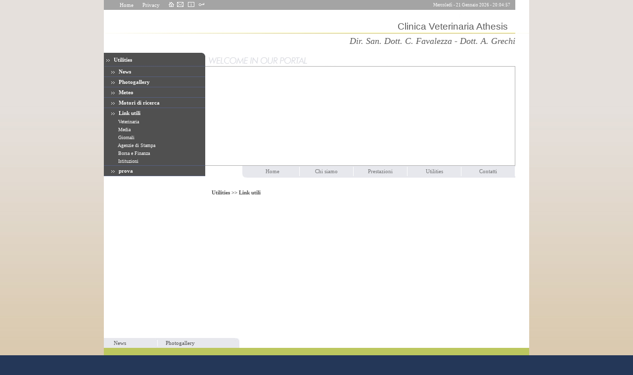

--- FILE ---
content_type: text/html
request_url: http://cvathesis.eu/index.php?fl=6&op=mcs&id_cont=87&eng=Link%20utili&idm=127&moi=127
body_size: 27841
content:

<!DOCTYPE HTML PUBLIC "-//W3C//DTD HTML 4.0 Transitional//EN">
<html lang="it"><head>
<title>
Ambulatorio Veterinario Associato Athesis  Verona</title> 
<meta name="keywords" CONTENT="Clinica Veterinaria Athesis, Via Mocenigo Alvise, 22 Verona, Clinica veterinaria, Medico Vetrinario Dott. C. Favalezza, Medico Vetrinario Dott. A. Grechi, ambulatoriali specialistici veterinari, veterinario Verona, veterinaria, centro veterinario, clinica veterinaria, Laboratorio di analisi veterinarie, Radiologia veterinaria, Ecotomografia veterinaria, Endoscopia veterinaria, Artroscopia veterinaria, Ambulatorio Cardiologico veterinario, Ambulatorio Dermatologico veterinario, Ambulatorio Ortopedico veterinario, Ambulatorio di Medicina Interna veterinaria, Chirurgia Generale veterinaria, Chirurgia Ortopedica veterinaria">
<meta name="description" CONTENT="Ambulatorio Veterinario Associato Athesis Verona">
<meta name="language" CONTENT="italiano">
<meta http-equiv="Content-Type" content="text/html; charset=utf-8" /> 
<meta name="robots" CONTENT="INDEX,FOLLOW">
<meta name="revisit-after" CONTENT="31 Days">
<meta name="author" CONTENT="Logos Engineering">
<meta name="publisher" CONTENT="Logos Engineering">
<meta name="distribution" content="global">
<meta name="page-topic" content="info">
<meta name="rating" CONTENT="General">
<META HTTP-EQUIV="Expires" CONTENT="Tue, Feb 03 2026 16:43:28">
<META HTTP-EQUIV="Pragma" CONTENT="no-cache">
 
<link rel="stylesheet" href="style/style.php" type="text/css">			     
<script language="JavaScript" src="ts_picker4x.js" type="text/javascript"></script>	
<script language="JavaScript" src="special-popup.js" type="text/javascript"></script>
<script language="JavaScript" src="./js/menu_utility.js"></script><meta name="email" CONTENT="athesisclinvet@gmail.com">
<script language="JavaScript1.2" type="text/javascript">
var bookmarkurl="http://www.cvathesis.eu/"
var bookmarktitle="Ambulatorio Veterinario Associato Athesis  Verona";
function addbookmark(){ if (document.all) window.external.AddFavorite(bookmarkurl,bookmarktitle); }</script>
<!--[if IE]><script type="text/javascript" src="./js/fix_objects.js" defer="defer"></script><![endif]-->
<style>
.btnactive
{
	background-image:url(./img/admin/admin_area_active.gif);
	background-position:left top;
	background-repeat:no-repeat;
	width:32px;
	height:32px;
	background-color:transparent;
	border:0;
	text-align:left;
	color:#dd1b1c;
	font-size:11px;
	padding:0;
	cursor:pointer;
}
.btninactive
{
	background-image:url(./img/admin/admin_area_inactive.gif);
	background-position:left top;
	background-repeat:no-repeat;
	width:32px;
	height:32px;
	background-color:transparent;
	border:0;
	text-align:left;
	color:#dd1b1c;
	font-size:11px;
	padding:0;
	cursor:pointer;
}
.btntxt
{
	background-color:transparent;
	border:0;
	padding:0;
	margin:0;
	cursor:pointer;
	color:#4f4f4f;
	font-size:11px;
	font-family:tahoma;
}
.btnripsfondo
{
	background-image:url(./img/admin/admin_rip_bg.gif);
	background-position:left top;
	background-repeat:no-repeat;
	width:32px;
	height:32px;
	background-color:transparent;
	border:0;
	text-align:left;
	color:#dd1b1c;
	font-size:11px;
	padding:0;
	cursor:pointer;
}

.btnripflash
{
	background-image:url(./img/admin/admin_rip_flash.gif);
	background-position:left top;
	background-repeat:no-repeat;
	width:32px;
	height:32px;
	background-color:transparent;
	border:0;
	text-align:left;
	color:#dd1b1c;
	font-size:11px;
	padding:0;
	cursor:pointer;
}

</style>
</head>
<body dir="ltr" id="Home_Page_Ambulatorio Veterinario Associato Athesis " style="background-image:url(http://media.lexun.it/bgdb/data/generic/generic_0073.jpg);"><!-- START -->
<table width="860" border="0" cellspacing="0" cellpadding="0" align="center">
	<tr>
	<td width="860" valign="top" style="background-color:#fff;">
		<table border="0" cellspacing="0" cellpadding="0" width="832">
			<tr>
				<td width="532" height="20" style="background-color:#a4a4a4;padding-left:32px;"><a href="index.php" style="color:#fff;">Home</a>&nbsp;&nbsp;&nbsp;&nbsp;&nbsp;&nbsp;<a title="click here" style="color:#fff;" href="javascript: addpop('fin5b','informativa.php','scrollbars=yes,fullscreen=no,locationbar=no,toolbar=no,menubar=no,resizable=yes,status=no',770,600,null,null,'center', 'center','center','center',null,null,null,true)">Privacy</a>&nbsp;&nbsp;&nbsp;&nbsp;&nbsp;&nbsp;<a href="index.php" title="home"><img src="img/home_btn.gif" border="0"></a>&nbsp;&nbsp;<a href="mailto:athesisclinvet@gmail.com" title="mail"><img src="img/mail_btn.gif" border="0"></a>&nbsp;&nbsp;
								    <a href="index.php?op=ds&fl=2&pg=contatto" title="info"><img src="img/info_btn.gif" border="0"></a>&nbsp;&nbsp;
								    <a href="index.php?fl=2&op=login_page" title="admin"><img src="img/admin_btn.gif" border="0"></a>
				</td>
				<td width="300" align="right" style="padding-right:10px;background-color:#a4a4a4;color:#fff;font-size:9px;">Mercoledì - 21 Gennaio 2026 - 20:04:57</td>
			</tr>
		</table>
		<table border="0" cellspacing="0" cellpadding="0" width="100%">
			<tr>
				<td style="height:87px;background-image:url(img/sfondo_logo.jpg)">
					<table border="0" cellspacing="0" cellpadding="0" width="832" height="87">
						<tr>
							<td valign="middle" align="right" height="44" style="padding-top:23px;"><span style="margin-right:15px;font-family:arial;font-size:19px;color:#5b5b5b;">Clinica Veterinaria Athesis</span><span style="font-family:arial;font-size:18px;color:#5b5b5b"></span></td>
						</tr>
						<tr>
							<td valign="top" align="right" style="padding-top:8px;"><span style="font-family:times;font-size:18px;font-style:italic;color:#5b5b5b;">Dir. San. Dott. C. Favalezza - Dott. A. Grechi</span></td>
						</tr>
					</table>
				</td>
			</tr>
		</table>
		<table border="0" cellspacing="0" cellpadding="0" width="832">
			<tr>
				<td width="205" valign="top"><table height="100%" border="0" cellspacing="0" cellpadding="0">
	<tr valign="top">
		<td><table border="0" cellspacing="0" cellpadding="0" height="229" bgcolor="#505050">
	<tr valign="top">
		<td>
			<table width="205" border="0" cellspacing="0" cellpadding="0" bgcolor="#505050">
		<tr>
			<td>
				<table border="0" width="100%" height="25" align="center" cellpadding="0" cellspacing="0">
					<tr>
						<td>
							<table width="205" height="28" bgcolor="ffffff" align="left" cellpadding="0" cellspacing="0" border="0" style="background-image:url(img/can_spec_top.jpg);background-repeat:no-repeat;background-position:left top;padding-left:5px;">
								<tr>
									<td height="" width="205" class="titleblocksize" align="left">
<a title="Ambulatorio Veterinario Associato Athesis 
Utilities" href="index.php?fbl=a6&eng=Area5&idm&idm=6" class="blocks" style="color:#FFFFFF;"><img src="img/arrow_top.gif" border="0" style="margin-right:5px;">&nbsp;Utilities</a>									</td>
								</tr>
							</table>
						</td>
					</tr>
				</table>
							
			</td>
		 </tr>
<tr valign="middle">
				<td>
					<table class="MenuTab_sx_special" border="0" cellpadding="0" cellspacing="0">
						<tr>
								<td width="205" height="20" align="left" valign="middle" style="padding-left:15px;"><a title="Ambulatorio Veterinario Associato Athesis 
News" href="index.php?fl=6&op=nws1&eng=News&idm=138&moi=138" class="blocks" style="color:#ffffff;" style="font-weight:normal;"><img src="img/arrow_item.gif" border="0" style="margin-right:5px;">&nbsp;News</a></td>
							</tr>
							<tr>
								<td width="100%" height="1" bgcolor="#576081" colspan="2"><img src="img/clearpixel.gif" border="0" width="100%" height="1"></td>
							</tr><tr>
								<td width="205" height="20" align="left" valign="middle" style="padding-left:15px;"><a title="Ambulatorio Veterinario Associato Athesis 
Photogallery" href="index.php?fl=6&op=ds&pg=photogallery&eng=Photogallery&idm=124&moi=124" class="blocks" style="color:#ffffff;" style="font-weight:normal;"><img src="img/arrow_item.gif" border="0" style="margin-right:5px;">&nbsp;Photogallery</a></td>
							</tr>
							<tr>
								<td width="100%" height="1" bgcolor="#576081" colspan="2"><img src="img/clearpixel.gif" border="0" width="100%" height="1"></td>
							</tr><tr>
								<td width="205" height="20" align="left" valign="middle" style="padding-left:15px;"><a title="Ambulatorio Veterinario Associato Athesis 
Meteo" href="index.php?fl=6&op=mcs&id_cont=85&eng=Meteo&idm=125&moi=125" class="blocks" style="color:#ffffff;" style="font-weight:normal;"><img src="img/arrow_item.gif" border="0" style="margin-right:5px;">&nbsp;Meteo</a></td>
							</tr>
							<tr>
								<td width="100%" height="1" bgcolor="#576081" colspan="2"><img src="img/clearpixel.gif" border="0" width="100%" height="1"></td>
							</tr><tr>
								<td width="205" height="20" align="left" valign="middle" style="padding-left:15px;"><a title="Ambulatorio Veterinario Associato Athesis 
Motori di ricerca" href="index.php?fl=6&op=mcs&id_cont=86&eng=Motori di ricerca&idm=126&moi=126" class="blocks" style="color:#ffffff;" style="font-weight:normal;"><img src="img/arrow_item.gif" border="0" style="margin-right:5px;">&nbsp;Motori di ricerca</a></td>
							</tr>
							<tr>
								<td width="100%" height="1" bgcolor="#576081" colspan="2"><img src="img/clearpixel.gif" border="0" width="100%" height="1"></td>
							</tr><tr>
								<td width="205" height="20" align="left" valign="middle" style="padding-left:15px;"><a title="Ambulatorio Veterinario Associato Athesis 
Link utili" href="index.php?fl=6&op=mcs&id_cont=87&eng=Link utili&idm=127" class="blocks" style="color:#ffffff;" style="font-weight:normal;"><img src="img/arrow_item_sel.gif" border="0" style="margin-right:5px;">&nbsp;Link utili</a></td>
							</tr>
							<tr>
								<td colspan="2">								<table border="0" cellspacing="0" cellpadding="0">
						<tr>
												<td width="26" height="16"><img src="img/clearpixel.gif" border="0" width="1" height="1"></td>
																								<td width="150" height="16" align="left" valign="middle"><a title="Ambulatorio Veterinario Associato Athesis 
Veterinaria" href="index.php?fl=6&op=mcs&id_cont=120&eng=Veterinaria&idm=164" class="sub_blocks" style="color:#ffffff;">&nbsp;Veterinaria</a></td>											</tr><tr>
												<td width="26" height="16"><img src="img/clearpixel.gif" border="0" width="1" height="1"></td>
																								<td width="150" height="16" align="left" valign="middle"><a title="Ambulatorio Veterinario Associato Athesis 
Media" href="index.php?fl=6&op=mcs&id_cont=88&eng=Media&idm=128" class="sub_blocks" style="color:#ffffff;">&nbsp;Media</a></td>											</tr><tr>
												<td width="26" height="16"><img src="img/clearpixel.gif" border="0" width="1" height="1"></td>
																								<td width="150" height="16" align="left" valign="middle"><a title="Ambulatorio Veterinario Associato Athesis 
Giornali" href="index.php?fl=6&op=mcs&id_cont=89&eng=Giornali&idm=129" class="sub_blocks" style="color:#ffffff;">&nbsp;Giornali</a></td>											</tr><tr>
												<td width="26" height="16"><img src="img/clearpixel.gif" border="0" width="1" height="1"></td>
																								<td width="150" height="16" align="left" valign="middle"><a title="Ambulatorio Veterinario Associato Athesis 
Agenzie di Stampa" href="index.php?fl=6&op=mcs&id_cont=90&eng=Agenzie di Stampa&idm=130" class="sub_blocks" style="color:#ffffff;">&nbsp;Agenzie di Stampa</a></td>											</tr><tr>
												<td width="26" height="16"><img src="img/clearpixel.gif" border="0" width="1" height="1"></td>
																								<td width="150" height="16" align="left" valign="middle"><a title="Ambulatorio Veterinario Associato Athesis 
Borsa e Finanza" href="index.php?fl=6&op=mcs&id_cont=92&eng=Borsa e Finanza&idm=132" class="sub_blocks" style="color:#ffffff;">&nbsp;Borsa e Finanza</a></td>											</tr><tr>
												<td width="26" height="16"><img src="img/clearpixel.gif" border="0" width="1" height="1"></td>
																								<td width="150" height="16" align="left" valign="middle"><a title="Ambulatorio Veterinario Associato Athesis 
Istituzioni" href="index.php?fl=6&op=mcs&id_cont=97&eng=Istituzioni&idm=137" class="sub_blocks" style="color:#ffffff;">&nbsp;Istituzioni</a></td>											</tr>								</table>			</td>
							</tr>
							<tr>
								<td width="100%" height="1" bgcolor="#576081" colspan="2"><img src="img/clearpixel.gif" border="0" width="100%" height="1"></td>
							</tr><tr>
								<td width="205" height="20" align="left" valign="middle" style="padding-left:15px;"><a title="Ambulatorio Veterinario Associato Athesis 
prova" href="index.php?fl=6&op=mcs&id_cont=124&eng=prova&idm=168&moi=168" class="blocks" style="color:#ffffff;" style="font-weight:normal;"><img src="img/arrow_item.gif" border="0" style="margin-right:5px;">&nbsp;prova</a></td>
							</tr>
							<tr>
								<td width="100%" height="1" bgcolor="#576081" colspan="2"><img src="img/clearpixel.gif" border="0" width="100%" height="1"></td>
							</tr>					</table>
				</td>
			</tr></table>
</td>
</tr>
</table>
</td>
			</tr>
</table></td>
				<td width="627" valign="top">
					<table border="0" cellspacing="0" cellpadding="0" width="100%">
						<tr>
							<td width="627"><img src="img/welcome_top.jpg" border="0" height="27"></td>
						</tr>
						<tr>
							<td width="626" style="border-top:1px solid #adadad;border-bottom:1px solid #adadad;border-right:1px solid #adadad;">
								<object classid="clsid:D27CDB6E-AE6D-11cf-96B8-444553540000" codebase="http://download.macromedia.com/pub/shockwave/cabs/flash/swflash.cab#version=6,0,29,0" width="626" height="200">
								<param name="movie" value="http://media.lexun.it/flashdb/data/veterinari_skip/veter_skip_013.swf">
								<param name="quality" value="high">
								<param name="wmode" value="opaque"> 
								<param name="menu" value="false">
								<embed src="http://media.lexun.it/flashdb/data/veterinari_skip/veter_skip_013.swf" quality="high" pluginspage="http://www.macromedia.com/go/getflashplayer" type="application/x-shockwave-flash" width="626" height="200" wmode="opaque" menu="false"></embed>
								</object>							
							</td>
						</tr>
						<tr>
							<td width="627">
								<table border="0" cellspacing="0" cellpadding="0" width="627">
									<tr>
										<td width="75" height="24"><img src="./img/clearpixel.gif" width="1" border="0"></td>
										<td width="9" height="24"><img src="./img/menu_left.jpg" height="24" border="0"></td>
										<td id="0" width="543" height="24" style="background-color:#e7e8ed;" valign="middle">
																												<a title="Ambulatorio Veterinario Associato Athesis 
Home" href="index.php" class="menuh" style="font-size:11px;font-weight:normal">&nbsp;Home&nbsp;</a><font color="#A29877" style="vertical-align: middle;">&nbsp;|</font>															<a title="Ambulatorio Veterinario Associato Athesis 
Chi siamo" href="index.php?fbl=a2&eng=Area1&idm=2" class="menuh" style="font-size:11px;font-weight:normal">&nbsp;Chi siamo&nbsp;</a><font color="#A29877" style="vertical-align: middle;">&nbsp;|</font>															<a title="Ambulatorio Veterinario Associato Athesis 
Prestazioni" href="index.php?fbl=a5&eng=Area4&idm=5" class="menuh" style="font-size:11px;font-weight:normal">&nbsp;Prestazioni&nbsp;</a><font color="#A29877" style="vertical-align: middle;">&nbsp;|</font>															<a title="Ambulatorio Veterinario Associato Athesis 
Utilities" href="index.php?fbl=a6&eng=Area5&idm&idm=6" class="menuh" style="font-size:11px;font-weight:normal">&nbsp;Utilities&nbsp;</a><font color="#A29877" style="vertical-align: middle;">&nbsp;|</font>															<a title="Ambulatorio Veterinario Associato Athesis 
Contatti" href="index.php?fbl=a7&eng=Area6&idm=7" class="menuh" style="font-size:11px;font-weight:normal">&nbsp;Contatti&nbsp;</a>				
										</td>
									</tr>
								</table>
							</td>
						</tr>
						<tr>
							<td width="627" height="10"><img src="img/clearpixel.gif" border="0" width="1"></td>
						</tr>
						<tr>
							<td width="627" style="padding:11px 0px 10px 0px;"><table width="100%"><tr><td width="100%" height="100" align="center" valign="top"><table border="0" cellspacing="0" cellpadding="0" width="100%">
	<tr>
		<td>
		<table width="100%" border="0" cellspacing="0" cellpadding="0">
				<tr>
		<td width="100%" align="left" style="padding-left:10px;">
					<a title="Ambulatorio Veterinario Associato Athesis 
Utilities" href="index.php?fbl=a6&eng=Area5&idm&eng=Utilities&idm=6&moi=6" style="color:#4f4f4f;font-weight:bold;">Utilities >> </a>
						<a title="Ambulatorio Veterinario Associato Athesis 
Link utili" href="index.php?fl=6&op=mcs&id_cont=87&eng=Link utili&idm=127&moi=127" style="color:#4f4f4f;font-weight:bold;">Link utili</a>
						</td>
		</tr>
		<tr>
			<td width="100%" height="18"><img src="./img/clearpixel.gif" border="0" width="1" height="10"></td>
		</tr>			<tr>
				<td style="line-height:16px;padding-left:10px;padding-right:10px;" valign="top">
					<object codebase="http://download.macromedia.com/pub/shockwave/cabs/flash/swflash.cab#version=6,0,29,0" height="200" width="485" classid="clsid:D27CDB6E-AE6D-11cf-96B8-444553540000">
<param value="flash/links.swf" name="movie" />
<param value="high" name="quality" />
<param value="opaque" name="wmode" />
<param value="false" name="menu" /><embed src="flash/links.swf" quality="high" pluginspage="http://www.macromedia.com/go/getflashplayer" type="application/x-shockwave-flash" width="485" height="200" wmode="opaque" menu="false"></embed></object>				</td>
			</tr>
			<tr>
				<td><br></td>
			</tr>
			<tr>
				<td align="center" style="font-size:10px; ">
						
				</td>
			</tr>
			<tr>
				<td height="16"><img src="./img/clearpixel.gif" border="0" width="1" height="16"></td>
			</tr>
			<tr>
				<td height="10"><img src="./img/clearpixel.gif" border="0" width="1" height="10"></td>
			</tr>
		</table>
				</td>
	</tr>
</table>
</td></tr></table></td>
						</tr>
						<tr>
							<td width="627" height="20"><img src="img/clearpixel.gif" border="0" width="1"></td>
						</tr>
					</table>
				</td>
			</tr>
		</table>
			
	</td>
	</tr>
	<tr>
	<td width="860" height="20" style="background-image:url(img/menu_bottom.jpg);background-repeat:no-repeat;background-color:#fff;"><a href="index.php?fl=6&op=nws1&eng=News&idm=138&moi=138" style="margin-left:20px;">News</a><a href="index.php?fl=6&op=ds&pg=photogallery&eng=Photogallery&idm=124&moi=124" style="margin-left:80px;">Photogallery</a></td>
	</tr>
	<tr>
		<td width="860" height="174" valign="bottom" style="background-color:#bcc75f;padding-bottom:6px;">
			<table border="0" cellspacing="0" cellpadding="0" width="100%">
				<tr>
					<td align="center" style="padding-bottom:3px;color: FFFFFF;"><a title="" href="http://www.cvathesis.eu/" target="_blank" style="cursor:hand;color: FFFFFF;font-size: 9px;">&nbsp;Ambulatorio Veterinario Associato Athesis - P.IVA 00972860233</a> - <a  title="click here" href="javascript: addpop('fin5b','informativa.php','scrollbars=yes,fullscreen=no,locationbar=no,toolbar=no,menubar=no,resizable=yes,status=no',770,600,null,null,'center', 'center','center','center',null,null,null,true)" style="color: FFFFFF;font-size:9px;text-decoration:none;">Privacy</a> - <a  title="click here" href="javascript: addpop('fin5b','notelegali.php','scrollbars=yes,fullscreen=no,locationbar=no,toolbar=no,menubar=no,resizable=yes,status=no',770,600,null,null,'center', 'center','center','center',null,null,null,true)" style="color: FFFFFF;font-size:9px;text-decoration:none;">Note legali</a></td>
				</tr>
				<tr>
					<td align="center" style="color: FFFFFF;font-size: 9px;">Powered by <a title="Logos Engineering" href="http://www.logosengineering.com" target="_blank" style="cursor:hand;color: FFFFFF;font-size: 9px;">Logos Engineering</a> - <a href="http://www.lexun.it" target="_blank" style="color: FFFFFF;font-size: 9px;">Lexun &reg;</a> - 21/01/2026</td>
				</tr>
			</table>
		</td>
	</tr>
	<tr>
		<td width="860">
			<table border="0" cellspacing="0" cellpadding="0" width="100%" height="3">
				<tr>
					<td width="3" height="3"><img src="img/footer_left.gif" width="3" height="3" border="0"></td>
					<td width="854" height="3" style="background-color:#bcc75f;"><img src="img/clearpixel.gif" width="1" height="1" border="0"></td>
					<td width="3" height="3"><img src="img/footer_right.gif" width="3" height="3" border="0"></td>
				</tr>
			</table>
		</td>
	</tr>

</table>
<!-- STOP -->

<script language="JavaScript" src="./js/menu.js"></script><style type="text/css">
.m0l0i { font-family:tahoma;font-size:11px;letter-spacing:; text-align:center;vertical-align:middle;	/*text-decoration : none;*/ height:19px;	padding: 3px 2px 0px 2px;   border-top : 0px solid #FFFFFF;	border-bottom : 0px solid #FFFFFF;	border-left : 0px solid #FFFFFF; border-right : 1px solid #FFFFFF; cursor:hand;  }
.m0l0o { font-family:tahoma;font-size:11px;letter-spacing:; /*text-decoration : none;*/	border:0px; overflow:hidden;}
.m0l1i { font-family:tahoma;font-size:11px;letter-spacing:;vertical-align:middle;	/*text-decoration : none;*/	padding: 2px 4px 2px 4px; filter:progid:DXImageTransform.Microsoft.Fade(overlap=.5,enabled=0,Duration=0.5); }
.m0l1o { font-family:tahoma;font-size:11px;letter-spacing:;vertical-align:middle;	/*text-decoration : none;*/	border : 1px solid #FFFFFF; filter:progid:DXImageTransform.Microsoft.Fade(overlap=.5,enabled=0,Duration=0.5); }
.m0l2i { font-family:tahoma;font-size:11px;letter-spacing:;vertical-align:middle;	/*text-decoration : none;*/	padding: 2px 4px 2px 4px; filter:progid:DXImageTransform.Microsoft.Fade(overlap=.5,enabled=0,Duration=0.5); }
.m0l2o { font-family:tahoma;font-size:11px;letter-spacing:;vertical-align:middle;	/*text-decoration : none;*/	border : 1px solid #FFFFFF; filter:progid:DXImageTransform.Microsoft.Fade(overlap=.5,enabled=0,Duration=0.5); }
.m0l3i { font-family:tahoma;font-size:11px;letter-spacing:;vertical-align:middle;	/*text-decoration : none;*/	padding: 2px 4px 2px 4px; filter:progid:DXImageTransform.Microsoft.Fade(overlap=.5,enabled=0,Duration=0.5); }
.m0l3o { font-family:tahoma;font-size:11px;letter-spacing:;vertical-align:middle;	/*text-decoration : none;*/	border : 1px solid #FFFFFF; filter:progid:DXImageTransform.Microsoft.Fade(overlap=.5,enabled=0,Duration=0.5); }
.m0l4i { font-family:tahoma;font-size:11px;letter-spacing:;vertical-align:middle;	/*text-decoration : none;*/	padding: 2px 4px 2px 4px; filter:progid:DXImageTransform.Microsoft.Fade(overlap=.5,enabled=0,Duration=0.5); }
.m0l4o { font-family:tahoma;font-size:11px;letter-spacing:;vertical-align:middle;	/*text-decoration : none;*/	border : 1px solid #FFFFFF; filter:progid:DXImageTransform.Microsoft.Fade(overlap=.5,enabled=0,Duration=0.5); }
.m0l5i { font-family:tahoma;font-size:11px;letter-spacing:;vertical-align:middle;	/*text-decoration : none;*/	padding: 2px 4px 2px 4px; filter:progid:DXImageTransform.Microsoft.Fade(overlap=.5,enabled=0,Duration=0.5); }
.m0l5o { font-family:tahoma;font-size:11px;letter-spacing:;vertical-align:middle;	/*text-decoration : none;*/	border : 1px solid #FFFFFF; filter:progid:DXImageTransform.Microsoft.Fade(overlap=.5,enabled=0,Duration=0.5); }
</style> 
<script type="text/javascript" language="javascript">
var MENU_POS0 = {
	'height': [19+0, 21, 21, 21, 21, 21],
	'width': [Math.round((getElementWidth('0')/5))+0, 160, 160, 160, 160, 160],
	'block_top': [getElementTop('0')+2, 22, 15, 15, 15, 15],
	'block_left': [getElementLeft('0')+-2, 0, 29, 29, 29, 29],
	'top': [0+0, 20, 20, 20, 20, 20],
	'left': [Math.round((getElementWidth('0')/5))+0, 0, 0, 0, 0, 0],
	'hide_delay': [200, 200, 200, 200, 200, 200]
};

var MENU_STYLES0 = {
	'onmouseout': [
		'color', ['#737476', '#737476', '#737476', '#737476', '#737476', '#737476'], 
		'background', ['#e7e8ed', '#ded6c3', '#ded6c3', '#ded6c3', '#ded6c3', '#ded6c3'],
		'textDecoration', ['none', 'none', 'none', 'none', 'none', 'none'],
		'fontWeight', ['normal', 'normal', 'normal', 'normal', 'normal', 'normal'],
	],
	'onmouseover': [
		'color', ['#FFFFFF', '#FFFFFF', '#FFFFFF', '#FFFFFF', '#FFFFFF', '#FFFFFF'], 
		'background', ['#a2a0a3', '#a2a0a3', '#a2a0a3', '#a2a0a3', '#a2a0a3', '#a2a0a3'],
		'textDecoration', ['none', 'none', 'none', 'none', 'none', 'none'],
		'fontWeight', ['normal', 'normal', 'normal', 'normal', 'normal', 'normal'],
	],
	'onmousedown': [
		'color', ['#737476', '#737476', '#737476', '#737476', '#737476', '#737476'], 
		'background', ['#e7e8ed', '#e7e8ed', '#e7e8ed', '#e7e8ed', '#e7e8ed', '#e7e8ed'],
		'textDecoration', ['none', 'none', 'none', 'none', 'none', 'none'],
		'fontWeight', ['normal', 'normal', 'normal', 'normal', 'normal', 'normal'],
	]
}

var MENU_ITEMS0 = [
['Home', 'index.php',null],['Chi siamo', 'index.php?fbl=a2&eng=Area1&idm=2',['Tariffario', 'index.php?fl=2&op=mcs&id_cont=114&eng=Tariffario&idm=158&moi=158',null],['Orari di apertura', 'index.php?fl=2&op=mcs&id_cont=115&eng=Orari di apertura&idm=159&moi=159',null],['Dati codice deontologico', 'index.php?fl=2&op=mcs&id_cont=121&eng=Dati codice deontologico&idm=165&moi=165',null],['varie', 'index.php?fl=2&op=mcs&id_cont=125&eng=varie&idm=169&moi=169',null],null],['Prestazioni', 'index.php?fbl=a5&eng=Area4&idm=5',['Medicina', 'index.php?fl=5&op=mcs&id_cont=104&eng=Medicina&idm=148&moi=148',null],['Chirurgia', 'index.php?fl=5&op=mcs&id_cont=105&eng=Chirurgia&idm=149&moi=149',null],['Radiologia', 'index.php?fl=5&op=mcs&id_cont=106&eng=Radiologia&idm=150&moi=150',null],['Ostetricia', 'index.php?fl=5&op=mcs&id_cont=108&eng=Ostetricia&idm=152&moi=152',null],['Ecografie', 'index.php?fl=5&op=mcs&id_cont=110&eng=Ecografie&idm=154&moi=154',null],['Esami di laboratorio', 'index.php?fl=5&op=mcs&id_cont=111&eng=Esami di laboratorio&idm=155&moi=155',null],['Visite a domicilio', 'index.php?fl=5&op=mcs&id_cont=112&eng=Visite a domicilio&idm=156&moi=156',null],['Anagrafe canina', 'index.php?fl=5&op=mcs&id_cont=113&eng=Anagrafe canina&idm=157&moi=157',null],['Citologia', 'index.php?fl=5&op=mcs&id_cont=123&eng=Citologia&idm=167&moi=167',null],null],['Utilities', 'index.php?fbl=a6&eng=Area5&idm&idm=6',['News', 'index.php?fl=6&op=nws1&eng=News&idm=138&moi=138',null],['Photogallery', 'index.php?fl=6&op=ds&pg=photogallery&eng=Photogallery&idm=124&moi=124',null],['Meteo', 'index.php?fl=6&op=mcs&id_cont=85&eng=Meteo&idm=125&moi=125',null],['Motori di ricerca', 'index.php?fl=6&op=mcs&id_cont=86&eng=Motori di ricerca&idm=126&moi=126',null],['Link utili', 'index.php?fl=6&op=mcs&id_cont=87&eng=Link utili&idm=127&moi=127',['Veterinaria', 'index.php?fl=6&op=mcs&id_cont=120&eng=Veterinaria&idm=164&moi=164',null],['Media', 'index.php?fl=6&op=mcs&id_cont=88&eng=Media&idm=128&moi=128',null],['Giornali', 'index.php?fl=6&op=mcs&id_cont=89&eng=Giornali&idm=129&moi=129',null],['Agenzie di Stampa', 'index.php?fl=6&op=mcs&id_cont=90&eng=Agenzie di Stampa&idm=130&moi=130',null],['Borsa e Finanza', 'index.php?fl=6&op=mcs&id_cont=92&eng=Borsa e Finanza&idm=132&moi=132',null],['Istituzioni', 'index.php?fl=6&op=mcs&id_cont=97&eng=Istituzioni&idm=137&moi=137',null],null],['prova', 'index.php?fl=6&op=mcs&id_cont=124&eng=prova&idm=168&moi=168',null],null],['Contatti', 'index.php?fbl=a7&eng=Area6&idm=7',null] ];

</script>
<script type="text/javascript" language="javascript">new menu (MENU_ITEMS0, MENU_POS0, MENU_STYLES0);</script></body>
</html>

--- FILE ---
content_type: text/html
request_url: http://cvathesis.eu/style/style.php
body_size: 5872
content:
body {cursor:default;margin:0px;font-family:tahoma;color:#4f4f4f;background-color:#243758;font-size:11px;scrollbar-face-color:#AEA296;scrollbar-shadow-color:#463019;scrollbar-highlight-color:#F0E8D8;scrollbar-3dlight-color:#000000;scrollbar-darkshadow-color:#000000;scrollbar-arrow-color:#FFFFFF;scrollbar-base-color :#336699;scrollbar-track-color:#C4BBB1;}b {font-family:tahoma;font-size:11px;}strong {font-family:tahoma;font-size:11px;}p {font-family:tahoma;font-size:11px;}h1 {font-family:tahoma;font-size:16px;}h2 {font-family:tahoma;font-size:14px;}h3 {font-family:tahoma;font-size:12px;}h4 {font-family:tahoma;font-size:11px;}ul, li, ol, dl {font-family:tahoma;font-size:11px;}td.blocks {font-family:tahoma;font-size:11px;}td {font-family:tahoma;font-size:11px;}.varisize {font-family: tahoma; font-size: 11px;}.newssize {font-family: tahoma; font-size: 11px;}.titleblocksize {color: #FFFFFF; font-weight: bold; font-family: tahoma; font-size: 11px;}.titlenewsletter {color: #999999; font-family: tahoma;}a:link     {color: #4f4f4f; font-size: 11px; font-family: tahoma; text-decoration: none;}a:active   {color: #4f4f4f; font-size: 11px; font-family: tahoma; text-decoration: none;}a:visited  {color: #4f4f4f; font-size: 11px; font-family: tahoma; text-decoration: none;}a:hover    {color: #4f4f4f; font-size: 11px; font-family: tahoma; text-decoration: none;}a.blocks:link     {color: #FFFFFF; font-size: 11px; font-family: tahoma; font-weight: bold; text-decoration: none; vertical-align: middle;}a.blocks:active   {color: #FFFFFF; font-size: 11px; font-family: tahoma; font-weight: bold; text-decoration: none; vertical-align: middle;}a.blocks:visited  {color: #FFFFFF; font-size: 11px; font-family: tahoma; font-weight: bold; text-decoration: none; vertical-align: middle;}a.blocks:hover    {color: #FFFFFF; font-size: 11px; font-family: tahoma; font-weight: bold; text-decoration: none; vertical-align: middle;}a.sub_blocks:link     {color: #FFFFFF; font-size: 10px; font-family: tahoma; font-weight: normal; text-decoration: none; vertical-align: middle;}a.sub_blocks:active   {color: #FFFFFF; font-size: 10px; font-family: tahoma; font-weight: normal; text-decoration: none; vertical-align: middle;}a.sub_blocks:visited  {color: #FFFFFF; font-size: 10px; font-family: tahoma; font-weight: normal; text-decoration: none; vertical-align: middle;}a.sub_blocks:hover    {color: #FFFFFF; font-size: 10px; font-family: tahoma; font-weight: normal; text-decoration: none; vertical-align: middle;}a.menuh:link     {font-weight: bold;color: #FFFFFF;font-size: 11px; font-family: tahoma; text-decoration: none;vertical-align: middle;}a.menuh:active   {font-weight: bold;color: #FFFFFF;font-size: 11px; font-family: tahoma; text-decoration: none;vertical-align: middle;}a.menuh:visited  {font-weight: bold;color: #FFFFFF;font-size: 11px; font-family: tahoma; text-decoration: none;vertical-align: middle;}a.menuh:hover    {font-weight: bold;color: #FFFFFF;font-size: 11px; font-family: tahoma; text-decoration: none;background-color : a2a0a3;vertical-align: middle;}a.titlevari:link 	{font-weight: bold; color: #000000; font-size: 11px; font-family: tahoma; text-decoration: none;vertical-align: middle;}a.titlevari:active   {font-weight: bold; color: #000000; font-size: 11px; font-family: tahoma; text-decoration: none;vertical-align: middle;}a.titlevari:visited  {font-weight: bold; color: #000000; font-size: 11px; font-family: tahoma; text-decoration: none;vertical-align: middle;}a.titlevari:hover    {font-weight: bold; color: #000000; font-size: 11px; font-family: tahoma; text-decoration: none;vertical-align: middle;}a.titlenews:link     {font-weight: bold; color: #4f4f4f; font-size: 11px; font-family: tahoma; text-decoration: none;vertical-align: middle;}a.titlenews:active   {font-weight: bold; color: #4f4f4f; font-size: 11px; font-family: tahoma; text-decoration: none;vertical-align: middle;}a.titlenews:visited  {font-weight: bold; color: #4f4f4f; font-size: 11px; font-family: tahoma; text-decoration: none;vertical-align: middle;}a.titlenews:hover    {font-weight: bold; color: #4f4f4f; font-size: 11px; font-family: tahoma; text-decoration: none;vertical-align: middle;}.titleWhite {
	font-family: Verdana, Arial, Helvetica, sans-serif;
	font-size: 12px;
	font-weight: bold;
	text-decoration: none;
	color: #FFFFFF;
}

.formTitle {
	font-family: Verdana, Arial, Helvetica, sans-serif;
	font-size: 14px;
	font-weight: bold;
	color: #666666;
	text-decoration: none
}

.txtBlack {
	font-family: Verdana, Arial, Helvetica, sans-serif;
	font-size: 10px;
	color: #000000;
	text-decoration: none
}

.txtBlack12 {
	font-family: Verdana, Arial, Helvetica, sans-serif;
	font-size: 12px;
	color: #000000;
	text-decoration: none
}

.formPrivate {
	font: 10px Verdana, Arial, Helvetica, sans-serif;
	color: #000000;
	text-decoration: none;
	background: #CCCCCC;
	padding-top: 2px;
	padding-right: 2px;
	padding-bottom: 2px;
	padding-left: 2px;
	border-top-width: 1px;
	border-right-width: 0px;
	border-bottom-width: 0px;
	border-left-width: 1px;
	background-color: #ECECEC;
}

.form100xTxt12 {
	font-family: Verdana, Arial, Helvetica, sans-serif;
	font-size: 12px;
	color: #000000;
	background-color: #f7f7f7;
	border: thin solid #cccccc;	
	width: 100%;
}

.form250Txt12 {
	font-family: Verdana, Arial, Helvetica, sans-serif;
	font-size: 12px;
	color: #000000;
	background-color: #f7f7f7;
	border: thin solid #cccccc;
	width: 250px;
}

.formTxt12 {
	font-family: Verdana, Arial, Helvetica, sans-serif;
	font-size: 12px;
	color: #000000;
	border: thin solid #cccccc;	
	background-color: #f7f7f7;
}

.formButton {
	font-family: Verdana, Arial, Helvetica, sans-serif;
	font-size: 11px;
	font-weight: bold;
	color: #ffffff;
	border: thin solid #cccccc;
	background-color: #666666;
}

